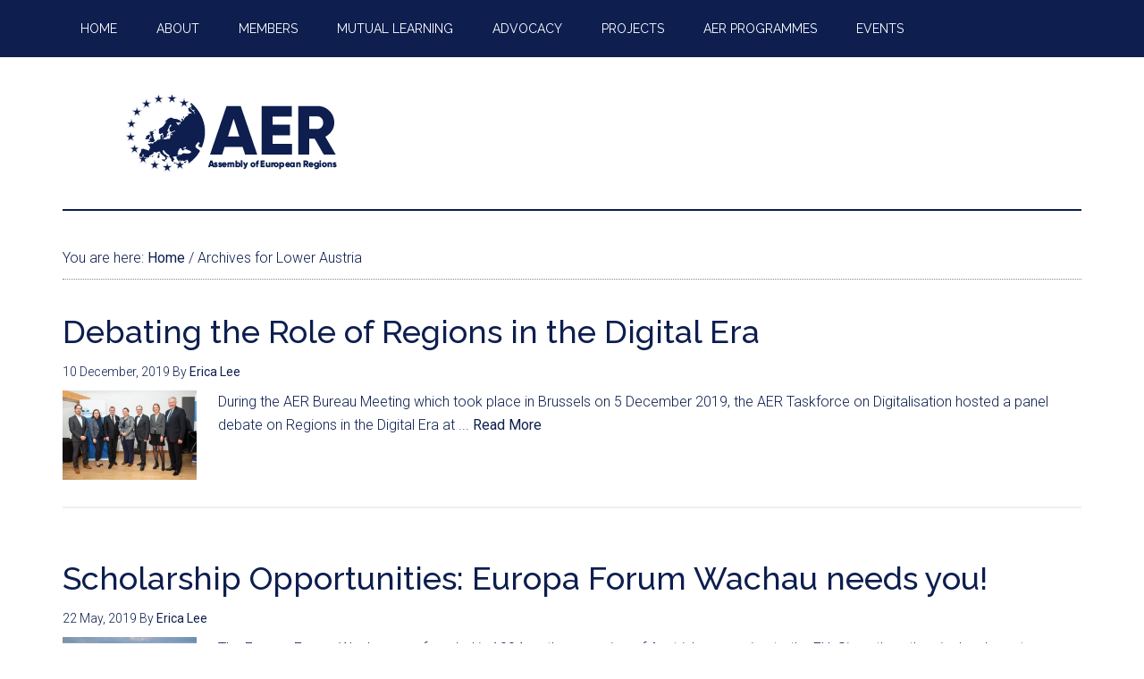

--- FILE ---
content_type: text/html; charset=UTF-8
request_url: https://aer.eu/tag/lower-austria/
body_size: 14094
content:
<style>
    .entry-header .entry-meta{
        margin-bottom: 10px!important;
    }

    .tag-content--with-image{
        display: grid;
        grid-template-columns: 150px auto;
        grid-column-gap: 24px;
        margin-bottom: 30px;
    }

    .tag-content__image img{
        width: 100%;
        height: auto;
    }

    @media screen and ( max-width: 576px ){
        .tag-content--with-image{
            display: block;
        }

        .tag-content__image img{
            margin-bottom: 20px;
        }
    }
</style>

<!DOCTYPE html>
<html lang="en-GB">
<head >
<meta charset="UTF-8" />
<meta name="viewport" content="width=device-width, initial-scale=1" />
<title>Lower Austria – Assembly of European Regions</title>
<meta name='robots' content='max-image-preview:large' />

			<style type="text/css">
				.slide-excerpt { width: 100%; }
				.slide-excerpt { top: 0; }
				.slide-excerpt { left: 0; }
				.flexslider { max-width: 800px; max-height: 500px; }
				.slide-image { max-height: 500px; }
			</style><link rel='dns-prefetch' href='//aer.eu' />
<link rel='dns-prefetch' href='//ws.sharethis.com' />
<link rel='dns-prefetch' href='//www.googletagmanager.com' />
<link rel='dns-prefetch' href='//fonts.googleapis.com' />
<link rel="alternate" type="application/rss+xml" title="Assembly of European Regions &raquo; Feed" href="https://aer.eu/feed/" />
<link rel="alternate" type="application/rss+xml" title="Assembly of European Regions &raquo; Comments Feed" href="https://aer.eu/comments/feed/" />
<link rel="alternate" type="text/calendar" title="Assembly of European Regions &raquo; iCal Feed" href="https://aer.eu/https-aer-eu-category-events/?ical=1" />
<link rel="alternate" type="application/rss+xml" title="Assembly of European Regions &raquo; Lower Austria Tag Feed" href="https://aer.eu/tag/lower-austria/feed/" />
<link rel="canonical" href="https://aer.eu/tag/lower-austria/" />
<script type="text/javascript">
window._wpemojiSettings = {"baseUrl":"https:\/\/s.w.org\/images\/core\/emoji\/14.0.0\/72x72\/","ext":".png","svgUrl":"https:\/\/s.w.org\/images\/core\/emoji\/14.0.0\/svg\/","svgExt":".svg","source":{"concatemoji":"https:\/\/aer.eu\/wp\/wp-includes\/js\/wp-emoji-release.min.js?ver=750fa68813563998dc60b6cb0ded84aa"}};
/*! This file is auto-generated */
!function(e,a,t){var n,r,o,i=a.createElement("canvas"),p=i.getContext&&i.getContext("2d");function s(e,t){p.clearRect(0,0,i.width,i.height),p.fillText(e,0,0);e=i.toDataURL();return p.clearRect(0,0,i.width,i.height),p.fillText(t,0,0),e===i.toDataURL()}function c(e){var t=a.createElement("script");t.src=e,t.defer=t.type="text/javascript",a.getElementsByTagName("head")[0].appendChild(t)}for(o=Array("flag","emoji"),t.supports={everything:!0,everythingExceptFlag:!0},r=0;r<o.length;r++)t.supports[o[r]]=function(e){if(p&&p.fillText)switch(p.textBaseline="top",p.font="600 32px Arial",e){case"flag":return s("\ud83c\udff3\ufe0f\u200d\u26a7\ufe0f","\ud83c\udff3\ufe0f\u200b\u26a7\ufe0f")?!1:!s("\ud83c\uddfa\ud83c\uddf3","\ud83c\uddfa\u200b\ud83c\uddf3")&&!s("\ud83c\udff4\udb40\udc67\udb40\udc62\udb40\udc65\udb40\udc6e\udb40\udc67\udb40\udc7f","\ud83c\udff4\u200b\udb40\udc67\u200b\udb40\udc62\u200b\udb40\udc65\u200b\udb40\udc6e\u200b\udb40\udc67\u200b\udb40\udc7f");case"emoji":return!s("\ud83e\udef1\ud83c\udffb\u200d\ud83e\udef2\ud83c\udfff","\ud83e\udef1\ud83c\udffb\u200b\ud83e\udef2\ud83c\udfff")}return!1}(o[r]),t.supports.everything=t.supports.everything&&t.supports[o[r]],"flag"!==o[r]&&(t.supports.everythingExceptFlag=t.supports.everythingExceptFlag&&t.supports[o[r]]);t.supports.everythingExceptFlag=t.supports.everythingExceptFlag&&!t.supports.flag,t.DOMReady=!1,t.readyCallback=function(){t.DOMReady=!0},t.supports.everything||(n=function(){t.readyCallback()},a.addEventListener?(a.addEventListener("DOMContentLoaded",n,!1),e.addEventListener("load",n,!1)):(e.attachEvent("onload",n),a.attachEvent("onreadystatechange",function(){"complete"===a.readyState&&t.readyCallback()})),(e=t.source||{}).concatemoji?c(e.concatemoji):e.wpemoji&&e.twemoji&&(c(e.twemoji),c(e.wpemoji)))}(window,document,window._wpemojiSettings);
</script>
<style type="text/css">
img.wp-smiley,
img.emoji {
	display: inline !important;
	border: none !important;
	box-shadow: none !important;
	height: 1em !important;
	width: 1em !important;
	margin: 0 0.07em !important;
	vertical-align: -0.1em !important;
	background: none !important;
	padding: 0 !important;
}
</style>
	<link rel='stylesheet' id='pt-cv-public-style-css' href='https://aer.eu/wp-content/plugins/content-views-query-and-display-post-page/public/assets/css/cv.css?ver=3.1.0' type='text/css' media='all' />
<link rel='stylesheet' id='pt-cv-public-pro-style-css' href='https://aer.eu/wp-content/plugins/pt-content-views-pro/public/assets/css/cvpro.min.css?ver=5.12' type='text/css' media='all' />
<link rel='stylesheet' id='magazine-pro-theme-css' href='https://aer.eu/wp-content/themes/magazine-pro/style.css?ver=3.1' type='text/css' media='all' />
<link rel='stylesheet' id='wp-block-library-css' href='https://aer.eu/wp/wp-includes/css/dist/block-library/style.min.css?ver=750fa68813563998dc60b6cb0ded84aa' type='text/css' media='all' />
<link rel='stylesheet' id='wp-components-css' href='https://aer.eu/wp/wp-includes/css/dist/components/style.min.css?ver=750fa68813563998dc60b6cb0ded84aa' type='text/css' media='all' />
<link rel='stylesheet' id='wp-block-editor-css' href='https://aer.eu/wp/wp-includes/css/dist/block-editor/style.min.css?ver=750fa68813563998dc60b6cb0ded84aa' type='text/css' media='all' />
<link rel='stylesheet' id='wp-nux-css' href='https://aer.eu/wp/wp-includes/css/dist/nux/style.min.css?ver=750fa68813563998dc60b6cb0ded84aa' type='text/css' media='all' />
<link rel='stylesheet' id='wp-reusable-blocks-css' href='https://aer.eu/wp/wp-includes/css/dist/reusable-blocks/style.min.css?ver=750fa68813563998dc60b6cb0ded84aa' type='text/css' media='all' />
<link rel='stylesheet' id='wp-editor-css' href='https://aer.eu/wp/wp-includes/css/dist/editor/style.min.css?ver=750fa68813563998dc60b6cb0ded84aa' type='text/css' media='all' />
<link rel='stylesheet' id='algori_pdf_viewer-cgb-style-css-css' href='https://aer.eu/wp-content/plugins/algori-pdf-viewer/dist/blocks.style.build.css' type='text/css' media='all' />
<link rel='stylesheet' id='classic-theme-styles-css' href='https://aer.eu/wp/wp-includes/css/classic-themes.min.css?ver=750fa68813563998dc60b6cb0ded84aa' type='text/css' media='all' />
<style id='global-styles-inline-css' type='text/css'>
body{--wp--preset--color--black: #000000;--wp--preset--color--cyan-bluish-gray: #abb8c3;--wp--preset--color--white: #ffffff;--wp--preset--color--pale-pink: #f78da7;--wp--preset--color--vivid-red: #cf2e2e;--wp--preset--color--luminous-vivid-orange: #ff6900;--wp--preset--color--luminous-vivid-amber: #fcb900;--wp--preset--color--light-green-cyan: #7bdcb5;--wp--preset--color--vivid-green-cyan: #00d084;--wp--preset--color--pale-cyan-blue: #8ed1fc;--wp--preset--color--vivid-cyan-blue: #0693e3;--wp--preset--color--vivid-purple: #9b51e0;--wp--preset--gradient--vivid-cyan-blue-to-vivid-purple: linear-gradient(135deg,rgba(6,147,227,1) 0%,rgb(155,81,224) 100%);--wp--preset--gradient--light-green-cyan-to-vivid-green-cyan: linear-gradient(135deg,rgb(122,220,180) 0%,rgb(0,208,130) 100%);--wp--preset--gradient--luminous-vivid-amber-to-luminous-vivid-orange: linear-gradient(135deg,rgba(252,185,0,1) 0%,rgba(255,105,0,1) 100%);--wp--preset--gradient--luminous-vivid-orange-to-vivid-red: linear-gradient(135deg,rgba(255,105,0,1) 0%,rgb(207,46,46) 100%);--wp--preset--gradient--very-light-gray-to-cyan-bluish-gray: linear-gradient(135deg,rgb(238,238,238) 0%,rgb(169,184,195) 100%);--wp--preset--gradient--cool-to-warm-spectrum: linear-gradient(135deg,rgb(74,234,220) 0%,rgb(151,120,209) 20%,rgb(207,42,186) 40%,rgb(238,44,130) 60%,rgb(251,105,98) 80%,rgb(254,248,76) 100%);--wp--preset--gradient--blush-light-purple: linear-gradient(135deg,rgb(255,206,236) 0%,rgb(152,150,240) 100%);--wp--preset--gradient--blush-bordeaux: linear-gradient(135deg,rgb(254,205,165) 0%,rgb(254,45,45) 50%,rgb(107,0,62) 100%);--wp--preset--gradient--luminous-dusk: linear-gradient(135deg,rgb(255,203,112) 0%,rgb(199,81,192) 50%,rgb(65,88,208) 100%);--wp--preset--gradient--pale-ocean: linear-gradient(135deg,rgb(255,245,203) 0%,rgb(182,227,212) 50%,rgb(51,167,181) 100%);--wp--preset--gradient--electric-grass: linear-gradient(135deg,rgb(202,248,128) 0%,rgb(113,206,126) 100%);--wp--preset--gradient--midnight: linear-gradient(135deg,rgb(2,3,129) 0%,rgb(40,116,252) 100%);--wp--preset--duotone--dark-grayscale: url('#wp-duotone-dark-grayscale');--wp--preset--duotone--grayscale: url('#wp-duotone-grayscale');--wp--preset--duotone--purple-yellow: url('#wp-duotone-purple-yellow');--wp--preset--duotone--blue-red: url('#wp-duotone-blue-red');--wp--preset--duotone--midnight: url('#wp-duotone-midnight');--wp--preset--duotone--magenta-yellow: url('#wp-duotone-magenta-yellow');--wp--preset--duotone--purple-green: url('#wp-duotone-purple-green');--wp--preset--duotone--blue-orange: url('#wp-duotone-blue-orange');--wp--preset--font-size--small: 13px;--wp--preset--font-size--medium: 20px;--wp--preset--font-size--large: 36px;--wp--preset--font-size--x-large: 42px;--wp--preset--spacing--20: 0.44rem;--wp--preset--spacing--30: 0.67rem;--wp--preset--spacing--40: 1rem;--wp--preset--spacing--50: 1.5rem;--wp--preset--spacing--60: 2.25rem;--wp--preset--spacing--70: 3.38rem;--wp--preset--spacing--80: 5.06rem;--wp--preset--shadow--natural: 6px 6px 9px rgba(0, 0, 0, 0.2);--wp--preset--shadow--deep: 12px 12px 50px rgba(0, 0, 0, 0.4);--wp--preset--shadow--sharp: 6px 6px 0px rgba(0, 0, 0, 0.2);--wp--preset--shadow--outlined: 6px 6px 0px -3px rgba(255, 255, 255, 1), 6px 6px rgba(0, 0, 0, 1);--wp--preset--shadow--crisp: 6px 6px 0px rgba(0, 0, 0, 1);}:where(.is-layout-flex){gap: 0.5em;}body .is-layout-flow > .alignleft{float: left;margin-inline-start: 0;margin-inline-end: 2em;}body .is-layout-flow > .alignright{float: right;margin-inline-start: 2em;margin-inline-end: 0;}body .is-layout-flow > .aligncenter{margin-left: auto !important;margin-right: auto !important;}body .is-layout-constrained > .alignleft{float: left;margin-inline-start: 0;margin-inline-end: 2em;}body .is-layout-constrained > .alignright{float: right;margin-inline-start: 2em;margin-inline-end: 0;}body .is-layout-constrained > .aligncenter{margin-left: auto !important;margin-right: auto !important;}body .is-layout-constrained > :where(:not(.alignleft):not(.alignright):not(.alignfull)){max-width: var(--wp--style--global--content-size);margin-left: auto !important;margin-right: auto !important;}body .is-layout-constrained > .alignwide{max-width: var(--wp--style--global--wide-size);}body .is-layout-flex{display: flex;}body .is-layout-flex{flex-wrap: wrap;align-items: center;}body .is-layout-flex > *{margin: 0;}:where(.wp-block-columns.is-layout-flex){gap: 2em;}.has-black-color{color: var(--wp--preset--color--black) !important;}.has-cyan-bluish-gray-color{color: var(--wp--preset--color--cyan-bluish-gray) !important;}.has-white-color{color: var(--wp--preset--color--white) !important;}.has-pale-pink-color{color: var(--wp--preset--color--pale-pink) !important;}.has-vivid-red-color{color: var(--wp--preset--color--vivid-red) !important;}.has-luminous-vivid-orange-color{color: var(--wp--preset--color--luminous-vivid-orange) !important;}.has-luminous-vivid-amber-color{color: var(--wp--preset--color--luminous-vivid-amber) !important;}.has-light-green-cyan-color{color: var(--wp--preset--color--light-green-cyan) !important;}.has-vivid-green-cyan-color{color: var(--wp--preset--color--vivid-green-cyan) !important;}.has-pale-cyan-blue-color{color: var(--wp--preset--color--pale-cyan-blue) !important;}.has-vivid-cyan-blue-color{color: var(--wp--preset--color--vivid-cyan-blue) !important;}.has-vivid-purple-color{color: var(--wp--preset--color--vivid-purple) !important;}.has-black-background-color{background-color: var(--wp--preset--color--black) !important;}.has-cyan-bluish-gray-background-color{background-color: var(--wp--preset--color--cyan-bluish-gray) !important;}.has-white-background-color{background-color: var(--wp--preset--color--white) !important;}.has-pale-pink-background-color{background-color: var(--wp--preset--color--pale-pink) !important;}.has-vivid-red-background-color{background-color: var(--wp--preset--color--vivid-red) !important;}.has-luminous-vivid-orange-background-color{background-color: var(--wp--preset--color--luminous-vivid-orange) !important;}.has-luminous-vivid-amber-background-color{background-color: var(--wp--preset--color--luminous-vivid-amber) !important;}.has-light-green-cyan-background-color{background-color: var(--wp--preset--color--light-green-cyan) !important;}.has-vivid-green-cyan-background-color{background-color: var(--wp--preset--color--vivid-green-cyan) !important;}.has-pale-cyan-blue-background-color{background-color: var(--wp--preset--color--pale-cyan-blue) !important;}.has-vivid-cyan-blue-background-color{background-color: var(--wp--preset--color--vivid-cyan-blue) !important;}.has-vivid-purple-background-color{background-color: var(--wp--preset--color--vivid-purple) !important;}.has-black-border-color{border-color: var(--wp--preset--color--black) !important;}.has-cyan-bluish-gray-border-color{border-color: var(--wp--preset--color--cyan-bluish-gray) !important;}.has-white-border-color{border-color: var(--wp--preset--color--white) !important;}.has-pale-pink-border-color{border-color: var(--wp--preset--color--pale-pink) !important;}.has-vivid-red-border-color{border-color: var(--wp--preset--color--vivid-red) !important;}.has-luminous-vivid-orange-border-color{border-color: var(--wp--preset--color--luminous-vivid-orange) !important;}.has-luminous-vivid-amber-border-color{border-color: var(--wp--preset--color--luminous-vivid-amber) !important;}.has-light-green-cyan-border-color{border-color: var(--wp--preset--color--light-green-cyan) !important;}.has-vivid-green-cyan-border-color{border-color: var(--wp--preset--color--vivid-green-cyan) !important;}.has-pale-cyan-blue-border-color{border-color: var(--wp--preset--color--pale-cyan-blue) !important;}.has-vivid-cyan-blue-border-color{border-color: var(--wp--preset--color--vivid-cyan-blue) !important;}.has-vivid-purple-border-color{border-color: var(--wp--preset--color--vivid-purple) !important;}.has-vivid-cyan-blue-to-vivid-purple-gradient-background{background: var(--wp--preset--gradient--vivid-cyan-blue-to-vivid-purple) !important;}.has-light-green-cyan-to-vivid-green-cyan-gradient-background{background: var(--wp--preset--gradient--light-green-cyan-to-vivid-green-cyan) !important;}.has-luminous-vivid-amber-to-luminous-vivid-orange-gradient-background{background: var(--wp--preset--gradient--luminous-vivid-amber-to-luminous-vivid-orange) !important;}.has-luminous-vivid-orange-to-vivid-red-gradient-background{background: var(--wp--preset--gradient--luminous-vivid-orange-to-vivid-red) !important;}.has-very-light-gray-to-cyan-bluish-gray-gradient-background{background: var(--wp--preset--gradient--very-light-gray-to-cyan-bluish-gray) !important;}.has-cool-to-warm-spectrum-gradient-background{background: var(--wp--preset--gradient--cool-to-warm-spectrum) !important;}.has-blush-light-purple-gradient-background{background: var(--wp--preset--gradient--blush-light-purple) !important;}.has-blush-bordeaux-gradient-background{background: var(--wp--preset--gradient--blush-bordeaux) !important;}.has-luminous-dusk-gradient-background{background: var(--wp--preset--gradient--luminous-dusk) !important;}.has-pale-ocean-gradient-background{background: var(--wp--preset--gradient--pale-ocean) !important;}.has-electric-grass-gradient-background{background: var(--wp--preset--gradient--electric-grass) !important;}.has-midnight-gradient-background{background: var(--wp--preset--gradient--midnight) !important;}.has-small-font-size{font-size: var(--wp--preset--font-size--small) !important;}.has-medium-font-size{font-size: var(--wp--preset--font-size--medium) !important;}.has-large-font-size{font-size: var(--wp--preset--font-size--large) !important;}.has-x-large-font-size{font-size: var(--wp--preset--font-size--x-large) !important;}
.wp-block-navigation a:where(:not(.wp-element-button)){color: inherit;}
:where(.wp-block-columns.is-layout-flex){gap: 2em;}
.wp-block-pullquote{font-size: 1.5em;line-height: 1.6;}
</style>
<link rel='stylesheet' id='BNSFT-Style-css' href='https://aer.eu/wp-content/plugins/bns-featured-tag/bnsft-style.css?ver=2.7.2' type='text/css' media='screen' />
<link rel='stylesheet' id='related-posts-by-taxonomy-css' href='https://aer.eu/wp-content/plugins/related-posts-by-taxonomy/includes/assets/css/styles.css?ver=750fa68813563998dc60b6cb0ded84aa' type='text/css' media='all' />
<link rel='stylesheet' id='ppress-frontend-css' href='https://aer.eu/wp-content/plugins/wp-user-avatar/assets/css/frontend.min.css?ver=4.12.0' type='text/css' media='all' />
<link rel='stylesheet' id='ppress-flatpickr-css' href='https://aer.eu/wp-content/plugins/wp-user-avatar/assets/flatpickr/flatpickr.min.css?ver=4.12.0' type='text/css' media='all' />
<link rel='stylesheet' id='ppress-select2-css' href='https://aer.eu/wp-content/plugins/wp-user-avatar/assets/select2/select2.min.css?ver=750fa68813563998dc60b6cb0ded84aa' type='text/css' media='all' />
<link rel='stylesheet' id='ivory-search-styles-css' href='https://aer.eu/wp-content/plugins/add-search-to-menu/public/css/ivory-search.min.css?ver=5.5.2' type='text/css' media='all' />
<style id='dominant-color-styles-inline-css' type='text/css'>
img[data-dominant-color]:not(.has-transparency) { background-color: var(--dominant-color); }
</style>
<link rel='stylesheet' id='dashicons-css' href='https://aer.eu/wp/wp-includes/css/dashicons.min.css?ver=750fa68813563998dc60b6cb0ded84aa' type='text/css' media='all' />
<link rel='stylesheet' id='google-fonts-css' href='//fonts.googleapis.com/css?family=Roboto%3A300%2C400%7CRaleway%3A400%2C500%2C900&#038;ver=3.1' type='text/css' media='all' />
<link rel='stylesheet' id='simple-social-icons-font-css' href='https://aer.eu/wp-content/plugins/simple-social-icons/css/style.css?ver=3.0.2' type='text/css' media='all' />
<link rel='stylesheet' id='synved-shortcode-jquery-ui-css' href='https://aer.eu/wp-content/plugins/synved-shortcodes/synved-shortcode/jqueryUI/css/snvdshc/jquery-ui-1.9.2.custom.min.css?ver=1.9.2' type='text/css' media='all' />
<link rel='stylesheet' id='synved-shortcode-layout-css' href='https://aer.eu/wp-content/plugins/synved-shortcodes/synved-shortcode/style/layout.css?ver=1.0' type='text/css' media='all' />
<link rel='stylesheet' id='synved-shortcode-jquery-ui-custom-css' href='https://aer.eu/wp-content/plugins/synved-shortcodes/synved-shortcode/style/jquery-ui.css?ver=1.0' type='text/css' media='all' />
<link rel='stylesheet' id='tablepress-default-css' href='https://aer.eu/wp-content/plugins/tablepress/css/build/default.css?ver=2.1.5' type='text/css' media='all' />
<link rel='stylesheet' id='gca-column-styles-css' href='https://aer.eu/wp-content/plugins/genesis-columns-advanced/css/gca-column-styles.css?ver=750fa68813563998dc60b6cb0ded84aa' type='text/css' media='all' />
<link rel='stylesheet' id='jquery-lazyloadxt-spinner-css-css' href='//aer.eu/wp-content/plugins/a3-lazy-load/assets/css/jquery.lazyloadxt.spinner.css?ver=750fa68813563998dc60b6cb0ded84aa' type='text/css' media='all' />
<link rel='stylesheet' id='wp_edit_column-styles-css' href='https://aer.eu/wp-content/plugins/wp-edit/css/column-style.css?ver=750fa68813563998dc60b6cb0ded84aa' type='text/css' media='all' />
<link rel='stylesheet' id='genesis-tabs-stylesheet-css' href='https://aer.eu/wp-content/plugins/genesis-tabs/assets/css/style.css?ver=0.9.5' type='text/css' media='all' />
<link rel='stylesheet' id='slider_styles-css' href='https://aer.eu/wp-content/plugins/genesis-responsive-slider/assets/style.css?ver=1.0.1' type='text/css' media='all' />
<script type='text/javascript' src='https://aer.eu/wp/wp-includes/js/jquery/jquery.min.js?ver=3.6.4' id='jquery-core-js'></script>
<script type='text/javascript' src='https://aer.eu/wp/wp-includes/js/jquery/jquery-migrate.min.js?ver=3.4.0' id='jquery-migrate-js'></script>
<script type='text/javascript' src='https://aer.eu/wp-content/plugins/wp-user-avatar/assets/flatpickr/flatpickr.min.js?ver=4.12.0' id='ppress-flatpickr-js'></script>
<script type='text/javascript' src='https://aer.eu/wp-content/plugins/wp-user-avatar/assets/select2/select2.min.js?ver=4.12.0' id='ppress-select2-js'></script>
<script type='text/javascript' src='https://aer.eu/wp-content/plugins/genesis-post-navigation/js/gpn_custom_script.js?ver=750fa68813563998dc60b6cb0ded84aa' id='gpn-custom-script-js'></script>
<script type='text/javascript' src='https://aer.eu/wp-content/themes/magazine-pro/js/entry-date.js?ver=1.0.0' id='magazine-entry-date-js'></script>
<script type='text/javascript' src='https://aer.eu/wp-content/themes/magazine-pro/js/responsive-menu.js?ver=1.0.0' id='magazine-responsive-menu-js'></script>
<script type='text/javascript' src='https://aer.eu/wp/wp-includes/js/jquery/ui/core.min.js?ver=1.13.2' id='jquery-ui-core-js'></script>
<script type='text/javascript' src='https://aer.eu/wp/wp-includes/js/jquery/ui/tabs.min.js?ver=1.13.2' id='jquery-ui-tabs-js'></script>
<script type='text/javascript' src='https://aer.eu/wp-content/plugins/synved-shortcodes/synved-shortcode/script/jquery.ba-bbq.min.js?ver=1.2.1' id='jquery-babbq-js'></script>
<script type='text/javascript' src='https://aer.eu/wp-content/plugins/synved-shortcodes/synved-shortcode/script/jquery.scrolltab.js?ver=1.0' id='jquery-scrolltab-js'></script>
<script type='text/javascript' src='https://aer.eu/wp/wp-includes/js/jquery/ui/accordion.min.js?ver=1.13.2' id='jquery-ui-accordion-js'></script>
<script type='text/javascript' src='https://aer.eu/wp/wp-includes/js/jquery/ui/controlgroup.min.js?ver=1.13.2' id='jquery-ui-controlgroup-js'></script>
<script type='text/javascript' src='https://aer.eu/wp/wp-includes/js/jquery/ui/checkboxradio.min.js?ver=1.13.2' id='jquery-ui-checkboxradio-js'></script>
<script type='text/javascript' src='https://aer.eu/wp/wp-includes/js/jquery/ui/button.min.js?ver=1.13.2' id='jquery-ui-button-js'></script>
<script type='text/javascript' src='https://aer.eu/wp-content/plugins/synved-shortcodes/synved-shortcode/script/jquery-unselectable.js?ver=1.0.0' id='jquery-unselectable-js'></script>
<script type='text/javascript' src='https://aer.eu/wp/wp-includes/js/jquery/ui/mouse.min.js?ver=1.13.2' id='jquery-ui-mouse-js'></script>
<script type='text/javascript' src='https://aer.eu/wp/wp-includes/js/jquery/ui/slider.min.js?ver=1.13.2' id='jquery-ui-slider-js'></script>
<script type='text/javascript' src='https://aer.eu/wp-content/plugins/synved-shortcodes/synved-shortcode/script/base.js?ver=1.0' id='synved-shortcode-base-js'></script>
<script type='text/javascript' src='https://aer.eu/wp-content/plugins/synved-shortcodes/synved-shortcode/script/custom.js?ver=1.0' id='synved-shortcode-custom-js'></script>
<script id='st_insights_js' type='text/javascript' src='https://ws.sharethis.com/button/st_insights.js?publisher=eba0f3ba-f9ab-408c-bc68-c28af5afe749&#038;product=feather&#038;ver=1672914423' id='feather-sharethis-js'></script>

<!-- Google Analytics snippet added by Site Kit -->
<script type='text/javascript' src='https://www.googletagmanager.com/gtag/js?id=GT-PJ72KF3' id='google_gtagjs-js' async></script>
<script type='text/javascript' id='google_gtagjs-js-after'>
window.dataLayer = window.dataLayer || [];function gtag(){dataLayer.push(arguments);}
gtag('set', 'linker', {"domains":["aer.eu"]} );
gtag("js", new Date());
gtag("set", "developer_id.dZTNiMT", true);
gtag("config", "GT-PJ72KF3");
</script>

<!-- End Google Analytics snippet added by Site Kit -->
<link rel="https://api.w.org/" href="https://aer.eu/wp-json/" /><link rel="alternate" type="application/json" href="https://aer.eu/wp-json/wp/v2/tags/728" /><link rel="EditURI" type="application/rsd+xml" title="RSD" href="https://aer.eu/wp/xmlrpc.php?rsd" />

		<!-- GA Google Analytics @ https://m0n.co/ga -->
		<script type="text/javascript">
			var _gaq = _gaq || [];
			_gaq.push(['_setAccount', 'UA-112185298-1']);
			_gaq.push(['_trackPageview']);
			(function() {
				var ga = document.createElement('script'); ga.type = 'text/javascript'; ga.async = true;
				ga.src = ('https:' == document.location.protocol ? 'https://ssl' : 'http://www') + '.google-analytics.com/ga.js';
				var s = document.getElementsByTagName('script')[0]; s.parentNode.insertBefore(ga, s);
			})();
		</script>

	<meta name="generator" content="Site Kit by Google 1.105.0" /><meta name="generator" content="Performance Lab 2.5.0; modules: images/dominant-color-images, images/fetchpriority, images/webp-support, images/webp-uploads">
<meta name="et-api-version" content="v1"><meta name="et-api-origin" content="https://aer.eu"><link rel="https://theeventscalendar.com/" href="https://aer.eu/wp-json/tribe/tickets/v1/" /><meta name="tec-api-version" content="v1"><meta name="tec-api-origin" content="https://aer.eu"><link rel="alternate" href="https://aer.eu/wp-json/tribe/events/v1/events/?tags=lower-austria" /><link rel="pingback" href="https://aer.eu/wp/xmlrpc.php" />
<script>
  (function(i,s,o,g,r,a,m){i['GoogleAnalyticsObject']=r;i[r]=i[r]||function(){
  (i[r].q=i[r].q||[]).push(arguments)},i[r].l=1*new Date();a=s.createElement(o),
  m=s.getElementsByTagName(o)[0];a.async=1;a.src=g;m.parentNode.insertBefore(a,m)
  })(window,document,'script','//www.google-analytics.com/analytics.js','ga');

  ga('create', 'UA-69784853-1', 'auto');
  ga('send', 'pageview');

</script>

<link rel="apple-touch-icon-precomposed" sizes="57x57" href="apple-touch-icon-57x57.png" />
<link rel="apple-touch-icon-precomposed" sizes="114x114" href="apple-touch-icon-114x114.png" />
<link rel="apple-touch-icon-precomposed" sizes="72x72" href="apple-touch-icon-72x72.png" />
<link rel="apple-touch-icon-precomposed" sizes="144x144" href="apple-touch-icon-144x144.png" />
<link rel="apple-touch-icon-precomposed" sizes="60x60" href="apple-touch-icon-60x60.png" />
<link rel="apple-touch-icon-precomposed" sizes="120x120" href="apple-touch-icon-120x120.png" />
<link rel="apple-touch-icon-precomposed" sizes="76x76" href="apple-touch-icon-76x76.png" />
<link rel="apple-touch-icon-precomposed" sizes="152x152" href="apple-touch-icon-152x152.png" />
<link rel="icon" type="image/png" href="favicon-196x196.png" sizes="196x196" />
<link rel="icon" type="image/png" href="favicon-96x96.png" sizes="96x96" />
<link rel="icon" type="image/png" href="favicon-32x32.png" sizes="32x32" />
<link rel="icon" type="image/png" href="favicon-16x16.png" sizes="16x16" />
<link rel="icon" type="image/png" href="favicon-128.png" sizes="128x128" />
<meta name="application-name" content="&nbsp;"/>
<meta name="msapplication-TileColor" content="#FFFFFF" />
<meta name="msapplication-TileImage" content="mstile-144x144.png" />
<meta name="msapplication-square70x70logo" content="mstile-70x70.png" />
<meta name="msapplication-square150x150logo" content="mstile-150x150.png" />
<meta name="msapplication-wide310x150logo" content="mstile-310x150.png" />
<meta name="msapplication-square310x310logo" content="mstile-310x310.png" />
<style type="text/css">.site-title a { background: url(https://aer.eu/wp-content/uploads/2017/06/cropped-website-logo_website-logo.png) no-repeat !important; }</style>

<style type="text/css"></style>

<style type="text/css"></style>
<style>
.synved-social-resolution-single {
display: inline-block;
}
.synved-social-resolution-normal {
display: inline-block;
}
.synved-social-resolution-hidef {
display: none;
}

@media only screen and (min--moz-device-pixel-ratio: 2),
only screen and (-o-min-device-pixel-ratio: 2/1),
only screen and (-webkit-min-device-pixel-ratio: 2),
only screen and (min-device-pixel-ratio: 2),
only screen and (min-resolution: 2dppx),
only screen and (min-resolution: 192dpi) {
	.synved-social-resolution-normal {
	display: none;
	}
	.synved-social-resolution-hidef {
	display: inline-block;
	}
}
</style><link rel="icon" href="https://aer.eu/wp-content/uploads/2017/06/cropped-New-Logo-AER_Square-Blue-on-White-2-100x100.png" sizes="32x32" />
<link rel="icon" href="https://aer.eu/wp-content/uploads/2017/06/cropped-New-Logo-AER_Square-Blue-on-White-2-200x200.png" sizes="192x192" />
<link rel="apple-touch-icon" href="https://aer.eu/wp-content/uploads/2017/06/cropped-New-Logo-AER_Square-Blue-on-White-2-200x200.png" />
<meta name="msapplication-TileImage" content="https://aer.eu/wp-content/uploads/2017/06/cropped-New-Logo-AER_Square-Blue-on-White-2.png" />
		<style type="text/css" id="wp-custom-css">
			/* The Events Calendar: Showing Genesis Featured Posts Widget titles (added by Adviser) */

.single-tribe_venue .featured-content .type-post header.entry-header,
.single-tribe_organizer .featured-content .type-post header.entry-header,
.single-tribe_events .featured-content .type-post header.entry-header,
.events-archive .featured-content .type-post header.entry-header {
    display:block;
}

/* End of The Events Calendar CSS */

/* Overlay titles over images in Genesis Featured Posts widget */

.home-top .entry {
	position: relative;
}

@media only screen and (min-width: 501px) {

	.home-top .entry-header {
		position: absolute;
		top: 20%;
		left: 50%;
		-webkit-transform: translate(-50%, -50%);
		-moz-transform: translate(-50%, -50%);
		-ms-transform: translate(-50%, -50%);
		-o-transform: translate(-50%, -50%);
		transform: translate(-50%, -50%);
		width: 100%;
		padding: 0 100px;
	}

	.home-top .entry-title a {
		color: #fff;
		background-color: rgba(0,0,0,0.7);
		padding: 10px 20px;
		line-height: 1.5;
		display: inline-block;
	}

	.home-top .entry-title a:hover {
		color: #76d2c5;
	}

}
/* End of Overlay titles over images in Genesis Featured Posts widget */

		</style>
		</head>
<body class="archive tag tag-lower-austria tag-728 tribe-no-js page-template-magazine-pro-theme genesis custom-header header-image full-width-content genesis-breadcrumbs-visible genesis-footer-widgets-visible primary-nav tribe-theme-genesis" itemscope itemtype="https://schema.org/WebPage"><svg xmlns="http://www.w3.org/2000/svg" viewBox="0 0 0 0" width="0" height="0" focusable="false" role="none" style="visibility: hidden; position: absolute; left: -9999px; overflow: hidden;" ><defs><filter id="wp-duotone-dark-grayscale"><feColorMatrix color-interpolation-filters="sRGB" type="matrix" values=" .299 .587 .114 0 0 .299 .587 .114 0 0 .299 .587 .114 0 0 .299 .587 .114 0 0 " /><feComponentTransfer color-interpolation-filters="sRGB" ><feFuncR type="table" tableValues="0 0.49803921568627" /><feFuncG type="table" tableValues="0 0.49803921568627" /><feFuncB type="table" tableValues="0 0.49803921568627" /><feFuncA type="table" tableValues="1 1" /></feComponentTransfer><feComposite in2="SourceGraphic" operator="in" /></filter></defs></svg><svg xmlns="http://www.w3.org/2000/svg" viewBox="0 0 0 0" width="0" height="0" focusable="false" role="none" style="visibility: hidden; position: absolute; left: -9999px; overflow: hidden;" ><defs><filter id="wp-duotone-grayscale"><feColorMatrix color-interpolation-filters="sRGB" type="matrix" values=" .299 .587 .114 0 0 .299 .587 .114 0 0 .299 .587 .114 0 0 .299 .587 .114 0 0 " /><feComponentTransfer color-interpolation-filters="sRGB" ><feFuncR type="table" tableValues="0 1" /><feFuncG type="table" tableValues="0 1" /><feFuncB type="table" tableValues="0 1" /><feFuncA type="table" tableValues="1 1" /></feComponentTransfer><feComposite in2="SourceGraphic" operator="in" /></filter></defs></svg><svg xmlns="http://www.w3.org/2000/svg" viewBox="0 0 0 0" width="0" height="0" focusable="false" role="none" style="visibility: hidden; position: absolute; left: -9999px; overflow: hidden;" ><defs><filter id="wp-duotone-purple-yellow"><feColorMatrix color-interpolation-filters="sRGB" type="matrix" values=" .299 .587 .114 0 0 .299 .587 .114 0 0 .299 .587 .114 0 0 .299 .587 .114 0 0 " /><feComponentTransfer color-interpolation-filters="sRGB" ><feFuncR type="table" tableValues="0.54901960784314 0.98823529411765" /><feFuncG type="table" tableValues="0 1" /><feFuncB type="table" tableValues="0.71764705882353 0.25490196078431" /><feFuncA type="table" tableValues="1 1" /></feComponentTransfer><feComposite in2="SourceGraphic" operator="in" /></filter></defs></svg><svg xmlns="http://www.w3.org/2000/svg" viewBox="0 0 0 0" width="0" height="0" focusable="false" role="none" style="visibility: hidden; position: absolute; left: -9999px; overflow: hidden;" ><defs><filter id="wp-duotone-blue-red"><feColorMatrix color-interpolation-filters="sRGB" type="matrix" values=" .299 .587 .114 0 0 .299 .587 .114 0 0 .299 .587 .114 0 0 .299 .587 .114 0 0 " /><feComponentTransfer color-interpolation-filters="sRGB" ><feFuncR type="table" tableValues="0 1" /><feFuncG type="table" tableValues="0 0.27843137254902" /><feFuncB type="table" tableValues="0.5921568627451 0.27843137254902" /><feFuncA type="table" tableValues="1 1" /></feComponentTransfer><feComposite in2="SourceGraphic" operator="in" /></filter></defs></svg><svg xmlns="http://www.w3.org/2000/svg" viewBox="0 0 0 0" width="0" height="0" focusable="false" role="none" style="visibility: hidden; position: absolute; left: -9999px; overflow: hidden;" ><defs><filter id="wp-duotone-midnight"><feColorMatrix color-interpolation-filters="sRGB" type="matrix" values=" .299 .587 .114 0 0 .299 .587 .114 0 0 .299 .587 .114 0 0 .299 .587 .114 0 0 " /><feComponentTransfer color-interpolation-filters="sRGB" ><feFuncR type="table" tableValues="0 0" /><feFuncG type="table" tableValues="0 0.64705882352941" /><feFuncB type="table" tableValues="0 1" /><feFuncA type="table" tableValues="1 1" /></feComponentTransfer><feComposite in2="SourceGraphic" operator="in" /></filter></defs></svg><svg xmlns="http://www.w3.org/2000/svg" viewBox="0 0 0 0" width="0" height="0" focusable="false" role="none" style="visibility: hidden; position: absolute; left: -9999px; overflow: hidden;" ><defs><filter id="wp-duotone-magenta-yellow"><feColorMatrix color-interpolation-filters="sRGB" type="matrix" values=" .299 .587 .114 0 0 .299 .587 .114 0 0 .299 .587 .114 0 0 .299 .587 .114 0 0 " /><feComponentTransfer color-interpolation-filters="sRGB" ><feFuncR type="table" tableValues="0.78039215686275 1" /><feFuncG type="table" tableValues="0 0.94901960784314" /><feFuncB type="table" tableValues="0.35294117647059 0.47058823529412" /><feFuncA type="table" tableValues="1 1" /></feComponentTransfer><feComposite in2="SourceGraphic" operator="in" /></filter></defs></svg><svg xmlns="http://www.w3.org/2000/svg" viewBox="0 0 0 0" width="0" height="0" focusable="false" role="none" style="visibility: hidden; position: absolute; left: -9999px; overflow: hidden;" ><defs><filter id="wp-duotone-purple-green"><feColorMatrix color-interpolation-filters="sRGB" type="matrix" values=" .299 .587 .114 0 0 .299 .587 .114 0 0 .299 .587 .114 0 0 .299 .587 .114 0 0 " /><feComponentTransfer color-interpolation-filters="sRGB" ><feFuncR type="table" tableValues="0.65098039215686 0.40392156862745" /><feFuncG type="table" tableValues="0 1" /><feFuncB type="table" tableValues="0.44705882352941 0.4" /><feFuncA type="table" tableValues="1 1" /></feComponentTransfer><feComposite in2="SourceGraphic" operator="in" /></filter></defs></svg><svg xmlns="http://www.w3.org/2000/svg" viewBox="0 0 0 0" width="0" height="0" focusable="false" role="none" style="visibility: hidden; position: absolute; left: -9999px; overflow: hidden;" ><defs><filter id="wp-duotone-blue-orange"><feColorMatrix color-interpolation-filters="sRGB" type="matrix" values=" .299 .587 .114 0 0 .299 .587 .114 0 0 .299 .587 .114 0 0 .299 .587 .114 0 0 " /><feComponentTransfer color-interpolation-filters="sRGB" ><feFuncR type="table" tableValues="0.098039215686275 1" /><feFuncG type="table" tableValues="0 0.66274509803922" /><feFuncB type="table" tableValues="0.84705882352941 0.41960784313725" /><feFuncA type="table" tableValues="1 1" /></feComponentTransfer><feComposite in2="SourceGraphic" operator="in" /></filter></defs></svg><div class="site-container"><nav class="nav-primary" aria-label="Main" itemscope itemtype="https://schema.org/SiteNavigationElement"><div class="wrap"><ul id="menu-head" class="menu genesis-nav-menu menu-primary"><li id="menu-item-11180" class="menu-item menu-item-type-custom menu-item-object-custom menu-item-home menu-item-11180"><a href="https://aer.eu/" itemprop="url"><span itemprop="name">Home</span></a></li>
<li id="menu-item-9530" class="menu-item menu-item-type-post_type menu-item-object-page menu-item-has-children menu-item-9530"><a href="https://aer.eu/aer-largest-independent-network-regions-wider-europe/" itemprop="url"><span itemprop="name">About</span></a>
<ul class="sub-menu">
	<li id="menu-item-10626" class="menu-item menu-item-type-post_type menu-item-object-page menu-item-has-children menu-item-10626"><a href="https://aer.eu/governance-structure/" itemprop="url"><span itemprop="name">Governance &#038; Structure</span></a>
	<ul class="sub-menu">
		<li id="menu-item-42974" class="menu-item menu-item-type-post_type menu-item-object-page menu-item-42974"><a href="https://aer.eu/governance-structure/the-executive-board/" itemprop="url"><span itemprop="name">The AER Executive Board</span></a></li>
		<li id="menu-item-51020" class="menu-item menu-item-type-post_type menu-item-object-page menu-item-51020"><a href="https://aer.eu/governance-structure/general-assembly/" itemprop="url"><span itemprop="name">The AER General Assembly</span></a></li>
		<li id="menu-item-51021" class="menu-item menu-item-type-post_type menu-item-object-page menu-item-51021"><a href="https://aer.eu/governance-structure/the-bureau/" itemprop="url"><span itemprop="name">The AER Political Bureau</span></a></li>
		<li id="menu-item-50588" class="menu-item menu-item-type-post_type menu-item-object-page menu-item-has-children menu-item-50588"><a href="https://aer.eu/statute-strategies/" itemprop="url"><span itemprop="name">Statute &#038; strategies</span></a>
		<ul class="sub-menu">
			<li id="menu-item-51151" class="menu-item menu-item-type-post_type menu-item-object-page menu-item-51151"><a href="https://aer.eu/governance-structure/aer-election-committee/" itemprop="url"><span itemprop="name">AER Election Committee</span></a></li>
			<li id="menu-item-51152" class="menu-item menu-item-type-post_type menu-item-object-page menu-item-51152"><a href="https://aer.eu/governance-structure/monitoring-evaluation-group/" itemprop="url"><span itemprop="name">AER Monitoring &#038; Evaluation Group (MEG)</span></a></li>
			<li id="menu-item-10661" class="menu-item menu-item-type-post_type menu-item-object-page menu-item-10661"><a href="https://aer.eu/aer-statute/aer-procedures/" itemprop="url"><span itemprop="name">AER Procedures</span></a></li>
		</ul>
</li>
		<li id="menu-item-16887" class="menu-item menu-item-type-post_type menu-item-object-page menu-item-16887"><a href="https://aer.eu/secretariat/" itemprop="url"><span itemprop="name">The AER Secretariat</span></a></li>
	</ul>
</li>
	<li id="menu-item-11273" class="menu-item menu-item-type-post_type menu-item-object-page menu-item-11273"><a href="https://aer.eu/the-history-of-aer/" itemprop="url"><span itemprop="name">The History of AER</span></a></li>
</ul>
</li>
<li id="menu-item-16859" class="menu-item menu-item-type-custom menu-item-object-custom menu-item-has-children menu-item-16859"><a href="https://aer.eu/directory/" itemprop="url"><span itemprop="name">Members</span></a>
<ul class="sub-menu">
	<li id="menu-item-22517" class="menu-item menu-item-type-custom menu-item-object-custom menu-item-22517"><a href="https://aer.eu/aer-largest-independent-network-regions-wider-europe/" itemprop="url"><span itemprop="name">Who are AER&#8217;s members?</span></a></li>
	<li id="menu-item-22505" class="menu-item menu-item-type-custom menu-item-object-custom menu-item-22505"><a href="https://aer.eu/directory/" itemprop="url"><span itemprop="name">Member Directory</span></a></li>
	<li id="menu-item-43033" class="menu-item menu-item-type-post_type menu-item-object-page menu-item-43033"><a href="https://aer.eu/aer-stands-with-ukraine/" itemprop="url"><span itemprop="name">AER stands with Ukraine</span></a></li>
	<li id="menu-item-22504" class="menu-item menu-item-type-custom menu-item-object-custom menu-item-22504"><a href="https://aer.eu/aer-largest-independent-network-regions-wider-europe/join-world-european-regions/" itemprop="url"><span itemprop="name">Join AER!</span></a></li>
</ul>
</li>
<li id="menu-item-17099" class="menu-item menu-item-type-post_type menu-item-object-page menu-item-has-children menu-item-17099"><a href="https://aer.eu/governance-structure/community/" itemprop="url"><span itemprop="name">Mutual Learning</span></a>
<ul class="sub-menu">
	<li id="menu-item-43037" class="menu-item menu-item-type-post_type menu-item-object-page menu-item-43037"><a href="https://aer.eu/governance-structure/community/" itemprop="url"><span itemprop="name">About Mutual Learning</span></a></li>
	<li id="menu-item-16943" class="menu-item menu-item-type-post_type menu-item-object-page menu-item-16943"><a href="https://aer.eu/governance-structure/community/working-groups/" itemprop="url"><span itemprop="name">Working Groups</span></a></li>
	<li id="menu-item-16942" class="menu-item menu-item-type-post_type menu-item-object-page menu-item-16942"><a href="https://aer.eu/governance-structure/community/the-knowledge-transfer-forum/" itemprop="url"><span itemprop="name">Knowledge Transfer Events</span></a></li>
</ul>
</li>
<li id="menu-item-22514" class="menu-item menu-item-type-post_type menu-item-object-page menu-item-has-children menu-item-22514"><a href="https://aer.eu/about-our-advocacy-work/" itemprop="url"><span itemprop="name">Advocacy</span></a>
<ul class="sub-menu">
	<li id="menu-item-22516" class="menu-item menu-item-type-post_type menu-item-object-page menu-item-22516"><a href="https://aer.eu/about-our-advocacy-work/" itemprop="url"><span itemprop="name">About Our Advocacy Work</span></a></li>
	<li id="menu-item-22515" class="menu-item menu-item-type-custom menu-item-object-custom menu-item-22515"><a href="https://aer.eu/governance-structure/the-bureau/" itemprop="url"><span itemprop="name">The Bureau</span></a></li>
	<li id="menu-item-38191" class="menu-item menu-item-type-post_type menu-item-object-page menu-item-38191"><a href="https://aer.eu/sdgs/" itemprop="url"><span itemprop="name">The 2030 Agenda for Sustainable Development</span></a></li>
	<li id="menu-item-20931" class="menu-item menu-item-type-post_type menu-item-object-page menu-item-20931"><a href="https://aer.eu/strategic-documents/aer-political-priorities-2020-25/" itemprop="url"><span itemprop="name">AER Political Priorities 2025-2030</span></a></li>
</ul>
</li>
<li id="menu-item-10673" class="menu-item menu-item-type-post_type menu-item-object-page menu-item-has-children menu-item-10673"><a href="https://aer.eu/eu-projects/" itemprop="url"><span itemprop="name">Projects</span></a>
<ul class="sub-menu">
	<li id="menu-item-22518" class="menu-item menu-item-type-custom menu-item-object-custom menu-item-22518"><a href="https://aer.eu/eu-projects/" itemprop="url"><span itemprop="name">About Our Projects</span></a></li>
	<li id="menu-item-16893" class="menu-item menu-item-type-taxonomy menu-item-object-category menu-item-16893"><a href="https://aer.eu/category/projects/ongoing-projects/" itemprop="url"><span itemprop="name">Ongoing Projects</span></a></li>
	<li id="menu-item-16894" class="menu-item menu-item-type-taxonomy menu-item-object-category menu-item-16894"><a href="https://aer.eu/category/projects/partner-search/" itemprop="url"><span itemprop="name">Look for Partners</span></a></li>
	<li id="menu-item-16890" class="menu-item menu-item-type-taxonomy menu-item-object-category menu-item-16890"><a href="https://aer.eu/category/projects/completed-projects/" itemprop="url"><span itemprop="name">Completed Projects</span></a></li>
</ul>
</li>
<li id="menu-item-43004" class="menu-item menu-item-type-post_type menu-item-object-page menu-item-has-children menu-item-43004"><a href="https://aer.eu/aer-programmes/" itemprop="url"><span itemprop="name">AER Programmes</span></a>
<ul class="sub-menu">
	<li id="menu-item-16955" class="menu-item menu-item-type-post_type menu-item-object-page menu-item-16955"><a href="https://aer.eu/aer-summer-academy/" itemprop="url"><span itemprop="name">AER Summer Academy</span></a></li>
	<li id="menu-item-19818" class="menu-item menu-item-type-post_type menu-item-object-page menu-item-19818"><a href="https://aer.eu/aer-eurodyssey/" itemprop="url"><span itemprop="name">Eurodyssey –  Paid traineeships in European regions</span></a></li>
	<li id="menu-item-31953" class="menu-item menu-item-type-post_type menu-item-object-page menu-item-31953"><a href="https://aer.eu/interculturalregions/" itemprop="url"><span itemprop="name">Intercultural Regions Network</span></a></li>
	<li id="menu-item-21798" class="menu-item menu-item-type-post_type menu-item-object-page menu-item-21798"><a href="https://aer.eu/aer-youth-regional-network/" itemprop="url"><span itemprop="name">AER Youth Regional Network (YRN)</span></a></li>
</ul>
</li>
<li id="menu-item-43220" class="menu-item menu-item-type-custom menu-item-object-custom menu-item-has-children menu-item-43220"><a href="https://aer.eu/https-aer-eu-category-events/" itemprop="url"><span itemprop="name">Events</span></a>
<ul class="sub-menu">
	<li id="menu-item-42968" class="menu-item menu-item-type-taxonomy menu-item-object-category menu-item-42968"><a href="https://aer.eu/category/events/aer-events/" itemprop="url"><span itemprop="name">AER events</span></a></li>
	<li id="menu-item-42970" class="menu-item menu-item-type-taxonomy menu-item-object-category menu-item-42970"><a href="https://aer.eu/category/events/events-non-aer/" itemprop="url"><span itemprop="name">Other events</span></a></li>
</ul>
</li>
</ul></div></nav><header class="site-header" itemscope itemtype="https://schema.org/WPHeader"><div class="wrap"><div class="title-area"><h1 class="site-title" itemprop="headline"><a href="https://aer.eu/">Assembly of European Regions</a></h1><h2 class="site-description" itemprop="description">Connecting regions, inspiring Europe since 1985</h2></div><div class="widget-area header-widget-area"></div></div></header><div class="site-inner"><div class="content-sidebar-wrap"><main class="content"><div class="breadcrumb" itemscope itemtype="https://schema.org/BreadcrumbList">You are here:&nbsp;<span class="breadcrumb-link-wrap" itemprop="itemListElement" itemscope itemtype="https://schema.org/ListItem"><a class="breadcrumb-link" href="https://aer.eu/" itemprop="item"><span class="breadcrumb-link-text-wrap" itemprop="name">Home</span></a><meta itemprop="position" content="1"></span> <span aria-label="breadcrumb separator">/</span> Archives for&nbsp;Lower Austria</div><article class="post-30946 post type-post status-publish format-standard has-post-thumbnail category-aer-events category-bureau category-news category-policies tag-danube tag-digital-transformation tag-digitalisation tag-event-2019-autumn-bureau tag-good-practices tag-governance tag-growth tag-lower-austria tag-regional-development tag-sme entry" aria-label="Debating the Role of Regions in the Digital Era" itemscope itemtype="https://schema.org/CreativeWork"><header class="entry-header"><h1 class="entry-title" itemprop="headline"><a class="entry-title-link" rel="bookmark" href="https://aer.eu/debating-the-role-of-regions-in-the-digital-era/">Debating the Role of Regions in the Digital Era</a></h1>
<p class="entry-meta"><time class="entry-time" itemprop="datePublished" datetime="2019-12-10T11:28:45+01:00">10 December, 2019</time> By <span class="entry-author" itemprop="author" itemscope itemtype="https://schema.org/Person"><a href="https://aer.eu/author/erica/" class="entry-author-link" rel="author" itemprop="url"><span class="entry-author-name" itemprop="name">Erica Lee</span></a></span> </p></header>
                <div class="tag-content tag-content--with-image">
                        <div class="tag-content__image">
                <img fetchpriority="high" width="1024" height="684" src="//aer.eu/wp-content/plugins/a3-lazy-load/assets/images/lazy_placeholder.gif" data-lazy-type="image" data-src="https://aer.eu/wp-content/uploads/2019/12/AER_051219_0247.jpg" class="lazy lazy-hidden attachment-medium size-medium wp-post-image" alt="" decoding="async" srcset="" data-srcset="https://aer.eu/wp-content/uploads/2019/12/AER_051219_0247.jpg 1024w, https://aer.eu/wp-content/uploads/2019/12/AER_051219_0247-150x100.jpg 150w, https://aer.eu/wp-content/uploads/2019/12/AER_051219_0247-299x200.jpg 299w" sizes="(max-width: 1024px) 100vw, 1024px" /><noscript><img fetchpriority="high" width="1024" height="684" src="https://aer.eu/wp-content/uploads/2019/12/AER_051219_0247.jpg" class="attachment-medium size-medium wp-post-image" alt="" decoding="async" srcset="https://aer.eu/wp-content/uploads/2019/12/AER_051219_0247.jpg 1024w, https://aer.eu/wp-content/uploads/2019/12/AER_051219_0247-150x100.jpg 150w, https://aer.eu/wp-content/uploads/2019/12/AER_051219_0247-299x200.jpg 299w" sizes="(max-width: 1024px) 100vw, 1024px" /></noscript>            </div>
                        <div class="tag-content__excerpt">
                During the AER Bureau Meeting which took place in Brussels on 5 December 2019, the AER Taskforce on Digitalisation hosted a panel debate on Regions in the Digital Era at ...                <a class="tag-excerpt-link" href="https://aer.eu/debating-the-role-of-regions-in-the-digital-era/">Read More</a>
            </div>
        </div>

        </article><article class="post-27729 post type-post status-publish format-standard has-post-thumbnail category-events-member category-news category-projects tag-efw tag-research-innovation tag-lower-austria tag-youth entry" aria-label="Scholarship Opportunities: Europa Forum Wachau needs you!" itemscope itemtype="https://schema.org/CreativeWork"><header class="entry-header"><h1 class="entry-title" itemprop="headline"><a class="entry-title-link" rel="bookmark" href="https://aer.eu/scholarship-opportunities-europa-forum-wachau-needs-you/">Scholarship Opportunities: Europa Forum Wachau needs you!</a></h1>
<p class="entry-meta"><time class="entry-time" itemprop="datePublished" datetime="2019-05-22T08:27:00+02:00">22 May, 2019</time> By <span class="entry-author" itemprop="author" itemscope itemtype="https://schema.org/Person"><a href="https://aer.eu/author/erica/" class="entry-author-link" rel="author" itemprop="url"><span class="entry-author-name" itemprop="name">Erica Lee</span></a></span> </p></header>
                <div class="tag-content tag-content--with-image">
                        <div class="tag-content__image">
                <img width="1024" height="678" src="//aer.eu/wp-content/plugins/a3-lazy-load/assets/images/lazy_placeholder.gif" data-lazy-type="image" data-src="https://aer.eu/wp-content/uploads/2019/05/1200px-Benediktinerstift_Göttweig_Luftbild_1.jpeg" class="lazy lazy-hidden attachment-medium size-medium wp-post-image" alt="" decoding="async" loading="lazy" srcset="" data-srcset="https://aer.eu/wp-content/uploads/2019/05/1200px-Benediktinerstift_Göttweig_Luftbild_1.jpeg 1024w, https://aer.eu/wp-content/uploads/2019/05/1200px-Benediktinerstift_Göttweig_Luftbild_1-150x99.jpeg 150w, https://aer.eu/wp-content/uploads/2019/05/1200px-Benediktinerstift_Göttweig_Luftbild_1-302x200.jpeg 302w" sizes="(max-width: 1024px) 100vw, 1024px" /><noscript><img width="1024" height="678" src="https://aer.eu/wp-content/uploads/2019/05/1200px-Benediktinerstift_Göttweig_Luftbild_1.jpeg" class="attachment-medium size-medium wp-post-image" alt="" decoding="async" loading="lazy" srcset="https://aer.eu/wp-content/uploads/2019/05/1200px-Benediktinerstift_Göttweig_Luftbild_1.jpeg 1024w, https://aer.eu/wp-content/uploads/2019/05/1200px-Benediktinerstift_Göttweig_Luftbild_1-150x99.jpeg 150w, https://aer.eu/wp-content/uploads/2019/05/1200px-Benediktinerstift_Göttweig_Luftbild_1-302x200.jpeg 302w" sizes="(max-width: 1024px) 100vw, 1024px" /></noscript>            </div>
                        <div class="tag-content__excerpt">
                The Europa-Forum Wachau was founded in 1994 on the occasion of Austria&#8217;s accession to the EU. Since then, the aim has been to promote the topic of Europe and to ...                <a class="tag-excerpt-link" href="https://aer.eu/scholarship-opportunities-europa-forum-wachau-needs-you/">Read More</a>
            </div>
        </div>

        </article></main></div></div><div class="footer-widgets"><div class="wrap"><div class="widget-area footer-widgets-1 footer-widget-area"><section id="text-4" class="widget widget_text"><div class="widget-wrap"><h4 class="widget-title widgettitle">Library</h4>
			<div class="textwidget"><a href="https://aer.eu/aer-statute/">Statutory Documents</a>
<br>
<a href="https://aer.eu/strategic-documents/">AER Strategies</a>
<br>
<a href="https://aer.eu/category/library-1/strategic-statutory-documents/minutes/">Minutes</a>
<br>
<a href="https://aer.eu/media-kit/">Media Kit</a>
<br>
<a href="https://aer.eu/category/library-1/activity-reports/">Activity Reports</a>
<br>
<a href="https://aer.eu/email-newsletter-archives/">Newsletters</a>
<br>
<a href="https://aer.eu/tabula-regionum-europae/">European Regions Map</a>
</div>
		</div></section>
</div><div class="widget-area footer-widgets-2 footer-widget-area"><section id="text-27" class="widget widget_text"><div class="widget-wrap"><h4 class="widget-title widgettitle">Join AER!</h4>
			<div class="textwidget"><p><a href="https://aer.eu/aer-largest-independent-network-regions-wider-europe/join-world-european-regions/">Become a Member </a></p>
<p><a href="https://aer.eu/category/structure/team/job-opportunities/">Job Opportunities</a></p>
<p><a href="http://aer.us11.list-manage1.com/subscribe?u=c1f569a1899819db5162c7e38&amp;id=07cd32fada&amp;orig-lang=1">Sign up for our Newsletter</a></p>
</div>
		</div></section>
</div><div class="widget-area footer-widgets-3 footer-widget-area"><section id="categories-3" class="widget widget_categories"><div class="widget-wrap"><h4 class="widget-title widgettitle">Website map</h4>
<form action="https://aer.eu" method="get"><label class="screen-reader-text" for="cat">Website map</label><select  name='cat' id='cat' class='postform'>
	<option value='-1'>Select Category</option>
	<option class="level-0" value="861">ADVOCACY</option>
	<option class="level-0" value="135">AER Eurodyssey</option>
	<option class="level-0" value="922">AER in 2023</option>
	<option class="level-1" value="927">&nbsp;&nbsp;&nbsp;AER stands with Ukraine</option>
	<option class="level-1" value="920">&nbsp;&nbsp;&nbsp;European Year of Skills</option>
	<option class="level-0" value="971">AER in 2024</option>
	<option class="level-1" value="972">&nbsp;&nbsp;&nbsp;EU Elections 2024</option>
	<option class="level-0" value="128">AER Summer Academy</option>
	<option class="level-0" value="556">Awards and Recognition</option>
	<option class="level-1" value="533">&nbsp;&nbsp;&nbsp;Most Youth Friendly European Region</option>
	<option class="level-1" value="461">&nbsp;&nbsp;&nbsp;Regional Innovation Award</option>
	<option class="level-0" value="355">Events</option>
	<option class="level-1" value="356">&nbsp;&nbsp;&nbsp;AER events</option>
	<option class="level-2" value="978">&nbsp;&nbsp;&nbsp;&nbsp;&nbsp;&nbsp;Black Sea Summit</option>
	<option class="level-1" value="304">&nbsp;&nbsp;&nbsp;Member events</option>
	<option class="level-1" value="183">&nbsp;&nbsp;&nbsp;Other events</option>
	<option class="level-0" value="159">Featured</option>
	<option class="level-0" value="772">Funding</option>
	<option class="level-0" value="357">Library</option>
	<option class="level-1" value="464">&nbsp;&nbsp;&nbsp;Activity reports</option>
	<option class="level-1" value="351">&nbsp;&nbsp;&nbsp;AER Positions</option>
	<option class="level-1" value="161">&nbsp;&nbsp;&nbsp;Archive</option>
	<option class="level-2" value="467">&nbsp;&nbsp;&nbsp;&nbsp;&nbsp;&nbsp;Newsletters (before 2016)</option>
	<option class="level-1" value="352">&nbsp;&nbsp;&nbsp;Background notes and Reports</option>
	<option class="level-1" value="354">&nbsp;&nbsp;&nbsp;Strategic and Statutory documents</option>
	<option class="level-2" value="491">&nbsp;&nbsp;&nbsp;&nbsp;&nbsp;&nbsp;Minutes</option>
	<option class="level-1" value="163">&nbsp;&nbsp;&nbsp;Videos</option>
	<option class="level-0" value="69">News</option>
	<option class="level-0" value="322">Policies</option>
	<option class="level-0" value="938">Programmes</option>
	<option class="level-0" value="104">Projects</option>
	<option class="level-1" value="560">&nbsp;&nbsp;&nbsp;Completed projects</option>
	<option class="level-1" value="247">&nbsp;&nbsp;&nbsp;Funding</option>
	<option class="level-1" value="561">&nbsp;&nbsp;&nbsp;Ongoing projects</option>
	<option class="level-1" value="226">&nbsp;&nbsp;&nbsp;Partner search</option>
	<option class="level-0" value="501">Publish on Eurodyssee</option>
	<option class="level-0" value="577">Structure</option>
	<option class="level-1" value="331">&nbsp;&nbsp;&nbsp;Academic experts</option>
	<option class="level-1" value="123">&nbsp;&nbsp;&nbsp;Bureau</option>
	<option class="level-1" value="121">&nbsp;&nbsp;&nbsp;Executive board</option>
	<option class="level-2" value="392">&nbsp;&nbsp;&nbsp;&nbsp;&nbsp;&nbsp;Vice-Presidency for Equal Opportunities and Inclusion</option>
	<option class="level-2" value="391">&nbsp;&nbsp;&nbsp;&nbsp;&nbsp;&nbsp;Vice-Presidency for Institutional affairs</option>
	<option class="level-2" value="393">&nbsp;&nbsp;&nbsp;&nbsp;&nbsp;&nbsp;Vice-Presidency for International cooperation</option>
	<option class="level-1" value="122">&nbsp;&nbsp;&nbsp;General Assembly</option>
	<option class="level-1" value="111">&nbsp;&nbsp;&nbsp;Mutual Learning</option>
	<option class="level-1" value="140">&nbsp;&nbsp;&nbsp;Partner networks</option>
	<option class="level-1" value="115">&nbsp;&nbsp;&nbsp;Partners</option>
	<option class="level-1" value="954">&nbsp;&nbsp;&nbsp;President</option>
	<option class="level-1" value="127">&nbsp;&nbsp;&nbsp;Private partners</option>
	<option class="level-1" value="112">&nbsp;&nbsp;&nbsp;Secretariat</option>
	<option class="level-2" value="179">&nbsp;&nbsp;&nbsp;&nbsp;&nbsp;&nbsp;Job opportunities</option>
	<option class="level-0" value="1">Uncategorised</option>
</select>
</form>
<script type="text/javascript">
/* <![CDATA[ */
(function() {
	var dropdown = document.getElementById( "cat" );
	function onCatChange() {
		if ( dropdown.options[ dropdown.selectedIndex ].value > 0 ) {
			dropdown.parentNode.submit();
		}
	}
	dropdown.onchange = onCatChange;
})();
/* ]]> */
</script>

			</div></section>
</div></div></div><footer class="site-footer" itemscope itemtype="https://schema.org/WPFooter"><div class="wrap"><a href="https://aer.eu/secretariat/brussels-office-map/">Brussels · </a><a href="https://aer.eu/secretariat/strasbourg-office-map/">Strasbourg · </a><a href="https://aer.eu/alba-iulia-office/">Alba Iulia </a>
<br>
<br> 
A Network, a Partner and a Voice of European regions, since 1985 · Copyright &#x000A9;&nbsp;2026 · Assembly of European Regions · <a href="/cdn-cgi/l/email-protection#6a03040c052a0b0f18440f1f"><span class="__cf_email__" data-cfemail="aec7c0c8c1eecfcbdc80cbdb">[email&#160;protected]</span> · </a>
<a href="https://aer.eu/wp/wp-login.php">Log in</a></div></footer></div>		<script data-cfasync="false" src="/cdn-cgi/scripts/5c5dd728/cloudflare-static/email-decode.min.js"></script><script>
		( function ( body ) {
			'use strict';
			body.className = body.className.replace( /\btribe-no-js\b/, 'tribe-js' );
		} )( document.body );
		</script>
		<script type='text/javascript'>jQuery(document).ready(function($) {$(".flexslider").flexslider({controlsContainer: "#genesis-responsive-slider",animation: "slide",directionNav: 0,controlNav: 1,animationDuration: 800,slideshowSpeed: 8001    });  });</script><style type="text/css" media="screen"></style><script> /* <![CDATA[ */var tribe_l10n_datatables = {"aria":{"sort_ascending":": activate to sort column ascending","sort_descending":": activate to sort column descending"},"length_menu":"Show _MENU_ entries","empty_table":"No data available in table","info":"Showing _START_ to _END_ of _TOTAL_ entries","info_empty":"Showing 0 to 0 of 0 entries","info_filtered":"(filtered from _MAX_ total entries)","zero_records":"No matching records found","search":"Search:","all_selected_text":"All items on this page were selected. ","select_all_link":"Select all pages","clear_selection":"Clear Selection.","pagination":{"all":"All","next":"Next","previous":"Previous"},"select":{"rows":{"0":"","_":": Selected %d rows","1":": Selected 1 row"}},"datepicker":{"dayNames":["Sunday","Monday","Tuesday","Wednesday","Thursday","Friday","Saturday"],"dayNamesShort":["Sun","Mon","Tue","Wed","Thu","Fri","Sat"],"dayNamesMin":["S","M","T","W","T","F","S"],"monthNames":["January","February","March","April","May","June","July","August","September","October","November","December"],"monthNamesShort":["January","February","March","April","May","June","July","August","September","October","November","December"],"monthNamesMin":["Jan","Feb","Mar","Apr","May","Jun","Jul","Aug","Sep","Oct","Nov","Dec"],"nextText":"Next","prevText":"Prev","currentText":"Today","closeText":"Done","today":"Today","clear":"Clear"},"registration_prompt":"There is unsaved attendee information. Are you sure you want to continue?"};/* ]]> */ </script><script type='text/javascript' id='pt-cv-content-views-script-js-extra'>
/* <![CDATA[ */
var PT_CV_PUBLIC = {"_prefix":"pt-cv-","page_to_show":"5","_nonce":"7f6f754728","is_admin":"","is_mobile":"","ajaxurl":"https:\/\/aer.eu\/wp\/wp-admin\/admin-ajax.php","lang":"","loading_image_src":"data:image\/gif;base64,R0lGODlhDwAPALMPAMrKygwMDJOTkz09PZWVla+vr3p6euTk5M7OzuXl5TMzMwAAAJmZmWZmZszMzP\/\/\/yH\/[base64]\/wyVlamTi3nSdgwFNdhEJgTJoNyoB9ISYoQmdjiZPcj7EYCAeCF1gEDo4Dz2eIAAAh+QQFCgAPACwCAAAADQANAAAEM\/DJBxiYeLKdX3IJZT1FU0iIg2RNKx3OkZVnZ98ToRD4MyiDnkAh6BkNC0MvsAj0kMpHBAAh+QQFCgAPACwGAAAACQAPAAAEMDC59KpFDll73HkAA2wVY5KgiK5b0RRoI6MuzG6EQqCDMlSGheEhUAgqgUUAFRySIgAh+QQFCgAPACwCAAIADQANAAAEM\/DJKZNLND\/[base64]","is_mobile_tablet":"","sf_no_post_found":"No posts found.","lf__separator":"____"};
var PT_CV_PAGINATION = {"first":"\u00ab","prev":"\u2039","next":"\u203a","last":"\u00bb","goto_first":"Go to first page","goto_prev":"Go to previous page","goto_next":"Go to next page","goto_last":"Go to last page","current_page":"Current page is","goto_page":"Go to page"};
/* ]]> */
</script>
<script type='text/javascript' src='https://aer.eu/wp-content/plugins/content-views-query-and-display-post-page/public/assets/js/cv.js?ver=3.1.0' id='pt-cv-content-views-script-js'></script>
<script type='text/javascript' src='https://aer.eu/wp-content/plugins/pt-content-views-pro/public/assets/js/cvpro.min.js?ver=5.12' id='pt-cv-public-pro-script-js'></script>
<script type='text/javascript' id='ppress-frontend-script-js-extra'>
/* <![CDATA[ */
var pp_ajax_form = {"ajaxurl":"https:\/\/aer.eu\/wp\/wp-admin\/admin-ajax.php","confirm_delete":"Are you sure?","deleting_text":"Deleting...","deleting_error":"An error occurred. Please try again.","nonce":"2b48e37bcd","disable_ajax_form":"false","is_checkout":"0","is_checkout_tax_enabled":"0"};
/* ]]> */
</script>
<script type='text/javascript' src='https://aer.eu/wp-content/plugins/wp-user-avatar/assets/js/frontend.min.js?ver=4.12.0' id='ppress-frontend-script-js'></script>
<script type='text/javascript' src='https://aer.eu/wp-content/plugins/genesis-responsive-slider/assets/js/jquery.flexslider.js?ver=1.0.1' id='flexslider-js'></script>
<script type='text/javascript' src='https://aer.eu/wp-content/plugins/page-links-to/dist/new-tab.js?ver=3.3.6' id='page-links-to-js'></script>
<script type='text/javascript' id='jquery-lazyloadxt-js-extra'>
/* <![CDATA[ */
var a3_lazyload_params = {"apply_images":"1","apply_videos":"1"};
/* ]]> */
</script>
<script type='text/javascript' src='//aer.eu/wp-content/plugins/a3-lazy-load/assets/js/jquery.lazyloadxt.extra.min.js?ver=2.7.0' id='jquery-lazyloadxt-js'></script>
<script type='text/javascript' src='//aer.eu/wp-content/plugins/a3-lazy-load/assets/js/jquery.lazyloadxt.srcset.min.js?ver=2.7.0' id='jquery-lazyloadxt-srcset-js'></script>
<script type='text/javascript' id='jquery-lazyloadxt-extend-js-extra'>
/* <![CDATA[ */
var a3_lazyload_extend_params = {"edgeY":"0","horizontal_container_classnames":""};
/* ]]> */
</script>
<script type='text/javascript' src='//aer.eu/wp-content/plugins/a3-lazy-load/assets/js/jquery.lazyloadxt.extend.js?ver=2.7.0' id='jquery-lazyloadxt-extend-js'></script>
<script type='text/javascript' id='ivory-search-scripts-js-extra'>
/* <![CDATA[ */
var IvorySearchVars = {"is_analytics_enabled":"1"};
/* ]]> */
</script>
<script type='text/javascript' src='https://aer.eu/wp-content/plugins/add-search-to-menu/public/js/ivory-search.min.js?ver=5.5.2' id='ivory-search-scripts-js'></script>
<script type="text/javascript">jQuery(document).ready(function($) { $(".ui-tabs").tabs(); });</script>
<script defer src="https://static.cloudflareinsights.com/beacon.min.js/vcd15cbe7772f49c399c6a5babf22c1241717689176015" integrity="sha512-ZpsOmlRQV6y907TI0dKBHq9Md29nnaEIPlkf84rnaERnq6zvWvPUqr2ft8M1aS28oN72PdrCzSjY4U6VaAw1EQ==" data-cf-beacon='{"version":"2024.11.0","token":"0d146a39b87d4caa9ba25219597d8849","r":1,"server_timing":{"name":{"cfCacheStatus":true,"cfEdge":true,"cfExtPri":true,"cfL4":true,"cfOrigin":true,"cfSpeedBrain":true},"location_startswith":null}}' crossorigin="anonymous"></script>
</body></html>
